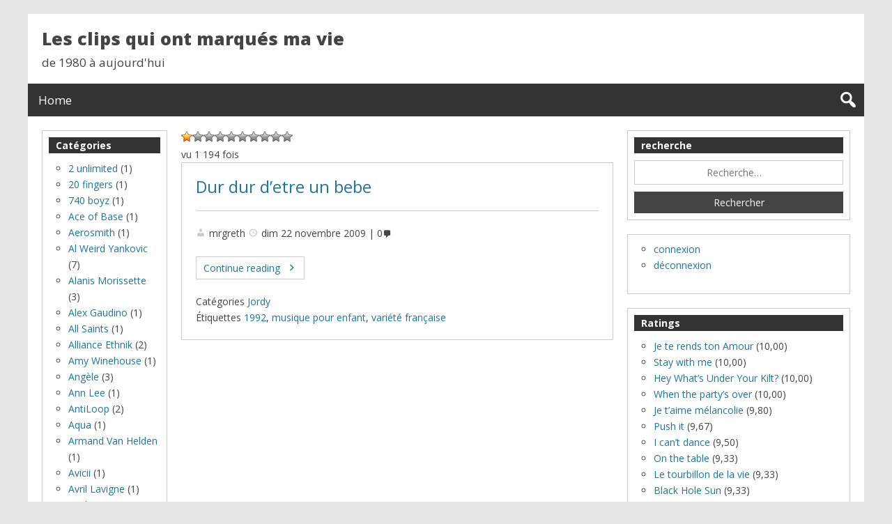

--- FILE ---
content_type: text/html; charset=UTF-8
request_url: https://mrgreth.fr/clips/?cat=185
body_size: 10863
content:
<!DOCTYPE html>
<html lang="fr-FR">

<head>
<meta charset="UTF-8" />
<title>404 Not Found &#150; Les clips qui ont marqués ma vie</title>
<meta name="viewport" content="width=device-width, initial-scale=1" />
<meta name="template" content="Genbu 1.3.0" />
<meta name="generator" content="WordPress 5.3.20" />
<link rel='dns-prefetch' href='//fonts.googleapis.com' />
<link rel='dns-prefetch' href='//s.w.org' />
<link rel="alternate" type="application/rss+xml" title="Les clips qui ont marqués ma vie &raquo; Flux" href="https://mrgreth.fr/clips/?feed=rss2" />
<link rel="alternate" type="application/rss+xml" title="Les clips qui ont marqués ma vie &raquo; Flux des commentaires" href="https://mrgreth.fr/clips/?feed=comments-rss2" />
<link rel="pingback" href="https://mrgreth.fr/clips/xmlrpc.php" />
		<script type="text/javascript">
			window._wpemojiSettings = {"baseUrl":"https:\/\/s.w.org\/images\/core\/emoji\/12.0.0-1\/72x72\/","ext":".png","svgUrl":"https:\/\/s.w.org\/images\/core\/emoji\/12.0.0-1\/svg\/","svgExt":".svg","source":{"concatemoji":"https:\/\/mrgreth.fr\/clips\/wp-includes\/js\/wp-emoji-release.min.js?ver=5.3.20"}};
			!function(e,a,t){var n,r,o,i=a.createElement("canvas"),p=i.getContext&&i.getContext("2d");function s(e,t){var a=String.fromCharCode;p.clearRect(0,0,i.width,i.height),p.fillText(a.apply(this,e),0,0);e=i.toDataURL();return p.clearRect(0,0,i.width,i.height),p.fillText(a.apply(this,t),0,0),e===i.toDataURL()}function c(e){var t=a.createElement("script");t.src=e,t.defer=t.type="text/javascript",a.getElementsByTagName("head")[0].appendChild(t)}for(o=Array("flag","emoji"),t.supports={everything:!0,everythingExceptFlag:!0},r=0;r<o.length;r++)t.supports[o[r]]=function(e){if(!p||!p.fillText)return!1;switch(p.textBaseline="top",p.font="600 32px Arial",e){case"flag":return s([127987,65039,8205,9895,65039],[127987,65039,8203,9895,65039])?!1:!s([55356,56826,55356,56819],[55356,56826,8203,55356,56819])&&!s([55356,57332,56128,56423,56128,56418,56128,56421,56128,56430,56128,56423,56128,56447],[55356,57332,8203,56128,56423,8203,56128,56418,8203,56128,56421,8203,56128,56430,8203,56128,56423,8203,56128,56447]);case"emoji":return!s([55357,56424,55356,57342,8205,55358,56605,8205,55357,56424,55356,57340],[55357,56424,55356,57342,8203,55358,56605,8203,55357,56424,55356,57340])}return!1}(o[r]),t.supports.everything=t.supports.everything&&t.supports[o[r]],"flag"!==o[r]&&(t.supports.everythingExceptFlag=t.supports.everythingExceptFlag&&t.supports[o[r]]);t.supports.everythingExceptFlag=t.supports.everythingExceptFlag&&!t.supports.flag,t.DOMReady=!1,t.readyCallback=function(){t.DOMReady=!0},t.supports.everything||(n=function(){t.readyCallback()},a.addEventListener?(a.addEventListener("DOMContentLoaded",n,!1),e.addEventListener("load",n,!1)):(e.attachEvent("onload",n),a.attachEvent("onreadystatechange",function(){"complete"===a.readyState&&t.readyCallback()})),(n=t.source||{}).concatemoji?c(n.concatemoji):n.wpemoji&&n.twemoji&&(c(n.twemoji),c(n.wpemoji)))}(window,document,window._wpemojiSettings);
		</script>
		<style type="text/css">
img.wp-smiley,
img.emoji {
	display: inline !important;
	border: none !important;
	box-shadow: none !important;
	height: 1em !important;
	width: 1em !important;
	margin: 0 .07em !important;
	vertical-align: -0.1em !important;
	background: none !important;
	padding: 0 !important;
}
</style>
	<link rel='stylesheet' id='theme-open-sans-font-css'  href='//fonts.googleapis.com/css?family=Open+Sans%3A400%2C300%2C300italic%2C400italic%2C600%2C600italic%2C700%2C700italic%2C800%2C800italic&#038;ver=1.3.0' type='text/css' media='all' />
<link rel='stylesheet' id='dashicons-css'  href='https://mrgreth.fr/clips/wp-includes/css/dashicons.min.css?ver=5.3.20' type='text/css' media='all' />
<link rel='stylesheet' id='style-css'  href='https://mrgreth.fr/clips/wp-content/themes/genbu/style.min.css?ver=1.3.0' type='text/css' media='all' />
<link rel='stylesheet' id='wp-block-library-css'  href='https://mrgreth.fr/clips/wp-includes/css/dist/block-library/style.min.css?ver=5.3.20' type='text/css' media='all' />
<link rel='stylesheet' id='wp-postratings-css'  href='https://mrgreth.fr/clips/wp-content/plugins/wp-postratings/css/postratings-css.css?ver=1.87' type='text/css' media='all' />
<script type='text/javascript' src='https://mrgreth.fr/clips/wp-includes/js/jquery/jquery.js?ver=1.12.4-wp'></script>
<script type='text/javascript' src='https://mrgreth.fr/clips/wp-includes/js/jquery/jquery-migrate.min.js?ver=1.4.1'></script>
<link rel='https://api.w.org/' href='https://mrgreth.fr/clips/index.php?rest_route=/' />
<link rel="EditURI" type="application/rsd+xml" title="RSD" href="https://mrgreth.fr/clips/xmlrpc.php?rsd" />
<link rel="wlwmanifest" type="application/wlwmanifest+xml" href="https://mrgreth.fr/clips/wp-includes/wlwmanifest.xml" /> 

<style type="text/css" id="custom-header-css">.custom-header #site-title a,.custom-header #site-title a:hover{color:#444444;}</style>
<link rel="icon" href="https://mrgreth.fr/clips/wp-content/uploads/2015/11/cropped-image-de-note-de-musique-5-32x32.jpg" sizes="32x32" />
<link rel="icon" href="https://mrgreth.fr/clips/wp-content/uploads/2015/11/cropped-image-de-note-de-musique-5-192x192.jpg" sizes="192x192" />
<link rel="apple-touch-icon-precomposed" href="https://mrgreth.fr/clips/wp-content/uploads/2015/11/cropped-image-de-note-de-musique-5-180x180.jpg" />
<meta name="msapplication-TileImage" content="https://mrgreth.fr/clips/wp-content/uploads/2015/11/cropped-image-de-note-de-musique-5-270x270.jpg" />
</head>

<body class="wordpress ltr fr fr-fr parent-theme y2026 m01 d23 h13 friday logged-out custom-background custom-header display-header-text error-404 no-js sidebar-primary-active sidebar-secondary-inactive menu-primary-inactive menu-footer-inactive wp-is-not-mobile custom-header-no-image custom-header-text custom-header-text-color layout-sidebar2-content-sidebar1" dir="ltr" itemscope="itemscope" itemtype="http://schema.org/WebPage">
<script type="text/javascript">document.body.className = document.body.className.replace('no-js','js');</script>
<div id="container">

	<div class="skip-link">
	<a class="screen-reader-text" href="#content">Skip to content</a>
</div>

	<header id="header" role="banner" itemscope="itemscope" itemtype="http://schema.org/WPHeader">

	
		<div id="branding">

			<h1 id="site-title" itemprop="headline"><a href="https://mrgreth.fr/clips" rel="home">Les clips qui ont marqués ma vie</a></h1>			<h2 id="site-description" itemprop="description">de 1980 à aujourd&#039;hui</h2>
		</div><!-- #branding -->

	
</header><!-- #header-->
	<nav id="menu-primary" class="menu" role="navigation" aria-label="Navigation Menu" itemscope="itemscope" itemtype="http://schema.org/SiteNavigationElement">

	<div class="menu-container menu-dropdown menu-search">

		
<div id="menu-toggle-primary" class="menu-toggle">
	<a class="menu-toggle-open" href="#menu-primary"><span class="screen-reader-text"></span></a>
	<a class="menu-toggle-close" href="#menu-toggle-primary"><span class="screen-reader-text"></span></a>
</div><!-- .menu-toggle -->


		<div class="wrap">
	<ul class="menu-items" id="menu-items">
		<li class="menu-item">
			<a rel="home" href="https://mrgreth.fr/clips">Home</a>
		</li>
	</ul>
</div>

		<form role="search" method="get" class="search-form" action="https://mrgreth.fr/clips/">
	<a href="#search-menu" class="search-toggle"><span class="screen-reader-text">Expand Search Form</span></a>
	<input id="search-menu" type="search" class="search-field" placeholder="Search&hellip;" value="" name="s"/>
	<button class="search-submit button"><span class="screen-reader-text">Search</span></button>
</form>

	</div><!-- .menu-container -->

</nav><!-- #menu-primary -->
	<div id="main">

		<div class="main-inner">

			<div class="main-wrap">

				<main id="content" class="content" role="main" itemprop="mainContentOfPage">

					
						
	

						<div class="content-entry-wrap">

							
								
<div id="post-ratings-791" class="post-ratings" data-nonce="db4d80b166"><img id="rating_791_1" src="https://mrgreth.fr/clips/wp-content/plugins/wp-postratings/images/stars_crystal/rating_on.gif" alt="aux chiottes" title="aux chiottes" onmouseover="current_rating(791, 1, 'aux chiottes');" onmouseout="ratings_off(1, 0, 0);" onclick="rate_post();" onkeypress="rate_post();" style="cursor: pointer; border: 0px;" /><img id="rating_791_2" src="https://mrgreth.fr/clips/wp-content/plugins/wp-postratings/images/stars_crystal/rating_off.gif" alt="nul" title="nul" onmouseover="current_rating(791, 2, 'nul');" onmouseout="ratings_off(1, 0, 0);" onclick="rate_post();" onkeypress="rate_post();" style="cursor: pointer; border: 0px;" /><img id="rating_791_3" src="https://mrgreth.fr/clips/wp-content/plugins/wp-postratings/images/stars_crystal/rating_off.gif" alt="pas terrible" title="pas terrible" onmouseover="current_rating(791, 3, 'pas terrible');" onmouseout="ratings_off(1, 0, 0);" onclick="rate_post();" onkeypress="rate_post();" style="cursor: pointer; border: 0px;" /><img id="rating_791_4" src="https://mrgreth.fr/clips/wp-content/plugins/wp-postratings/images/stars_crystal/rating_off.gif" alt="bof" title="bof" onmouseover="current_rating(791, 4, 'bof');" onmouseout="ratings_off(1, 0, 0);" onclick="rate_post();" onkeypress="rate_post();" style="cursor: pointer; border: 0px;" /><img id="rating_791_5" src="https://mrgreth.fr/clips/wp-content/plugins/wp-postratings/images/stars_crystal/rating_off.gif" alt="moyen" title="moyen" onmouseover="current_rating(791, 5, 'moyen');" onmouseout="ratings_off(1, 0, 0);" onclick="rate_post();" onkeypress="rate_post();" style="cursor: pointer; border: 0px;" /><img id="rating_791_6" src="https://mrgreth.fr/clips/wp-content/plugins/wp-postratings/images/stars_crystal/rating_off.gif" alt="ca peut aller" title="ca peut aller" onmouseover="current_rating(791, 6, 'ca peut aller');" onmouseout="ratings_off(1, 0, 0);" onclick="rate_post();" onkeypress="rate_post();" style="cursor: pointer; border: 0px;" /><img id="rating_791_7" src="https://mrgreth.fr/clips/wp-content/plugins/wp-postratings/images/stars_crystal/rating_off.gif" alt="intéressant" title="intéressant" onmouseover="current_rating(791, 7, 'intéressant');" onmouseout="ratings_off(1, 0, 0);" onclick="rate_post();" onkeypress="rate_post();" style="cursor: pointer; border: 0px;" /><img id="rating_791_8" src="https://mrgreth.fr/clips/wp-content/plugins/wp-postratings/images/stars_crystal/rating_off.gif" alt="sympa" title="sympa" onmouseover="current_rating(791, 8, 'sympa');" onmouseout="ratings_off(1, 0, 0);" onclick="rate_post();" onkeypress="rate_post();" style="cursor: pointer; border: 0px;" /><img id="rating_791_9" src="https://mrgreth.fr/clips/wp-content/plugins/wp-postratings/images/stars_crystal/rating_off.gif" alt="super" title="super" onmouseover="current_rating(791, 9, 'super');" onmouseout="ratings_off(1, 0, 0);" onclick="rate_post();" onkeypress="rate_post();" style="cursor: pointer; border: 0px;" /><img id="rating_791_10" src="https://mrgreth.fr/clips/wp-content/plugins/wp-postratings/images/stars_crystal/rating_off.gif" alt="j\\\&#039;adore" title="j\\\&#039;adore" onmouseover="current_rating(791, 10, 'j\\\'adore');" onmouseout="ratings_off(1, 0, 0);" onclick="rate_post();" onkeypress="rate_post();" style="cursor: pointer; border: 0px;" /> <br /><span class="post-ratings-text" id="ratings_791_text"></span></div><div id="post-ratings-791-loading" class="post-ratings-loading"><img src="https://mrgreth.fr/clips/wp-content/plugins/wp-postratings/images/loading.gif" width="16" height="16" class="post-ratings-image" />Loading...</div>vu 1 194 fois
																<article id="post-791" class="entry post publish author-mrgreth has-more-link post-791 format-standard category-jordy post_tag-14 post_tag-musique-pour-enfant post_tag-variete-francaise" itemscope="itemscope" itemtype="http://schema.org/BlogPosting" itemprop="blogPost">

	<div class="entry-wrap">

		<div class="entry-header">

			<h2 class="entry-title" itemprop="headline"><a href="https://mrgreth.fr/clips/?p=791" rel="bookmark" itemprop="url">Dur dur d&rsquo;etre un bebe</a></h2>
			<div class="entry-byline">
				<span class="entry-author" itemprop="author" itemscope="itemscope" itemtype="http://schema.org/Person"><a href="https://mrgreth.fr/clips/?author=2" title="Articles par mrgreth" rel="author" class="url fn n" itemprop="url"><span itemprop="name">mrgreth</span></a></span>
				<time class="entry-published updated" datetime="2009-11-22T16:25:58+02:00" title="dimanche, novembre 22, 2009, 4:25  ">dim 22 novembre 2009</time>
				<a href="https://mrgreth.fr/clips/?p=791#respond" class="comments-link" itemprop="discussionURL">0</a>			</div><!-- .entry-byline -->

		</div><!-- .entry-header -->

		<div class="entry-summary" itemprop="description">
									<span class="more-link-wrap"><a class="more-link" href="https://mrgreth.fr/clips/?p=791"><span class="more-text">Continue reading</span> <span class="screen-reader-text">Dur dur d&rsquo;etre un bebe</span></a></span>		</div><!-- .entry-summary -->

		<div class="entry-footer">
								<div class="entry-meta">
					<span class="entry-terms category" itemprop="articleSection"><span class="term-name">Catégories</span> <a href="https://mrgreth.fr/clips/?cat=185" rel="tag">Jordy</a></span>					<span class="entry-terms post_tag" itemprop="keywords"><span class="term-name">Étiquettes</span> <a href="https://mrgreth.fr/clips/?tag=1992" rel="tag">1992</a>, <a href="https://mrgreth.fr/clips/?tag=musique-pour-enfant" rel="tag">musique pour enfant</a>, <a href="https://mrgreth.fr/clips/?tag=variete-francaise" rel="tag">variété française</a></span>									</div>

			</div><!-- .entry-footer -->

	</div><!-- .entry-wrap -->

</article><!-- .entry -->
								
							
						</div><!-- .content-entry-wrap-->

						
	

					
				</main><!-- #content -->

				
<div id="sidebar-primary-wrap">

	<aside id="sidebar-primary" class="sidebar" role="complementary" aria-label="Sidebar 1 Sidebar" itemscope="itemscope" itemtype="http://schema.org/WPSideBar">

		
			<section id="search-2" class="widget widget-1 widget-first widget_search"><h3 class="widget-title">recherche</h3><form role="search" method="get" class="search-form" action="https://mrgreth.fr/clips/">
				<label>
					<span class="screen-reader-text">Rechercher :</span>
					<input type="search" class="search-field" placeholder="Recherche&hellip;" value="" name="s" />
				</label>
				<input type="submit" class="search-submit" value="Rechercher" />
			</form></section><section id="nav_menu-3" class="widget widget-2 widget_nav_menu"><div class="menu-test-container"><ul id="menu-test" class="menu"><li id="menu-item-1070" class="menu-item menu-item-type-custom menu-item-object-custom menu-item-1070"><a href="http://mrgreth.fr/clips/wp-admin">connexion</a></li>
<li id="menu-item-1167" class="menu-item menu-item-type-custom menu-item-object-custom menu-item-1167"><a href="http://mrgreth.fr/clips/wp-login.php?action=logout">déconnexion</a></li>
</ul></div></section><section id="ratings-widget-3" class="widget widget-3 widget_ratings-widget"><h3 class="widget-title">Ratings</h3><ul>
<li><a href="https://mrgreth.fr/clips/?p=539" title="Je te rends ton Amour">Je te rends ton Amour</a> (10,00)</li>
<li><a href="https://mrgreth.fr/clips/?p=1058" title="Stay with me">Stay with me</a> (10,00)</li>
<li><a href="https://mrgreth.fr/clips/?p=1060" title="Hey What&rsquo;s Under Your Kilt?">Hey What&rsquo;s Under Your Kilt?</a> (10,00)</li>
<li><a href="https://mrgreth.fr/clips/?p=1179" title="When the party&rsquo;s over">When the party&rsquo;s over</a> (10,00)</li>
<li><a href="https://mrgreth.fr/clips/?p=536" title="Je t&rsquo;aime m&eacute;lancolie">Je t&rsquo;aime m&eacute;lancolie</a> (9,80)</li>
<li><a href="https://mrgreth.fr/clips/?p=177" title="Push it">Push it</a> (9,67)</li>
<li><a href="https://mrgreth.fr/clips/?p=825" title="I can&rsquo;t dance">I can&rsquo;t dance</a> (9,50)</li>
<li><a href="https://mrgreth.fr/clips/?p=1056" title="On the table">On the table</a> (9,33)</li>
<li><a href="https://mrgreth.fr/clips/?p=782" title="Le tourbillon de la vie">Le tourbillon de la vie</a> (9,33)</li>
<li><a href="https://mrgreth.fr/clips/?p=434" title="Black Hole Sun">Black Hole Sun</a> (9,33)</li>
</ul>
</section><section id="tag_cloud-3" class="widget widget-4 widget_tag_cloud"><h3 class="widget-title">Étiquettes</h3><div class="tagcloud"><a href="https://mrgreth.fr/clips/?tag=1990" class="tag-cloud-link tag-link-117 tag-link-position-1" style="font-size: 11.984615384615pt;" aria-label="1990 (13 éléments)">1990</a>
<a href="https://mrgreth.fr/clips/?tag=1991" class="tag-cloud-link tag-link-118 tag-link-position-2" style="font-size: 9.8307692307692pt;" aria-label="1991 (8 éléments)">1991</a>
<a href="https://mrgreth.fr/clips/?tag=1992" class="tag-cloud-link tag-link-14 tag-link-position-3" style="font-size: 9.2923076923077pt;" aria-label="1992 (7 éléments)">1992</a>
<a href="https://mrgreth.fr/clips/?tag=1993" class="tag-cloud-link tag-link-27 tag-link-position-4" style="font-size: 10.8pt;" aria-label="1993 (10 éléments)">1993</a>
<a href="https://mrgreth.fr/clips/?tag=1994" class="tag-cloud-link tag-link-112 tag-link-position-5" style="font-size: 11.553846153846pt;" aria-label="1994 (12 éléments)">1994</a>
<a href="https://mrgreth.fr/clips/?tag=1995" class="tag-cloud-link tag-link-10 tag-link-position-6" style="font-size: 15.323076923077pt;" aria-label="1995 (28 éléments)">1995</a>
<a href="https://mrgreth.fr/clips/?tag=1996" class="tag-cloud-link tag-link-21 tag-link-position-7" style="font-size: 14.246153846154pt;" aria-label="1996 (22 éléments)">1996</a>
<a href="https://mrgreth.fr/clips/?tag=1997" class="tag-cloud-link tag-link-36 tag-link-position-8" style="font-size: 12.307692307692pt;" aria-label="1997 (14 éléments)">1997</a>
<a href="https://mrgreth.fr/clips/?tag=1998" class="tag-cloud-link tag-link-7 tag-link-position-9" style="font-size: 14.676923076923pt;" aria-label="1998 (24 éléments)">1998</a>
<a href="https://mrgreth.fr/clips/?tag=1999" class="tag-cloud-link tag-link-31 tag-link-position-10" style="font-size: 14.246153846154pt;" aria-label="1999 (22 éléments)">1999</a>
<a href="https://mrgreth.fr/clips/?tag=2000" class="tag-cloud-link tag-link-40 tag-link-position-11" style="font-size: 11.230769230769pt;" aria-label="2000 (11 éléments)">2000</a>
<a href="https://mrgreth.fr/clips/?tag=2001" class="tag-cloud-link tag-link-56 tag-link-position-12" style="font-size: 11.553846153846pt;" aria-label="2001 (12 éléments)">2001</a>
<a href="https://mrgreth.fr/clips/?tag=2002" class="tag-cloud-link tag-link-51 tag-link-position-13" style="font-size: 13.384615384615pt;" aria-label="2002 (18 éléments)">2002</a>
<a href="https://mrgreth.fr/clips/?tag=2003" class="tag-cloud-link tag-link-62 tag-link-position-14" style="font-size: 11.984615384615pt;" aria-label="2003 (13 éléments)">2003</a>
<a href="https://mrgreth.fr/clips/?tag=2006" class="tag-cloud-link tag-link-61 tag-link-position-15" style="font-size: 11.984615384615pt;" aria-label="2006 (13 éléments)">2006</a>
<a href="https://mrgreth.fr/clips/?tag=2007" class="tag-cloud-link tag-link-47 tag-link-position-16" style="font-size: 13.384615384615pt;" aria-label="2007 (18 éléments)">2007</a>
<a href="https://mrgreth.fr/clips/?tag=2008" class="tag-cloud-link tag-link-115 tag-link-position-17" style="font-size: 11.230769230769pt;" aria-label="2008 (11 éléments)">2008</a>
<a href="https://mrgreth.fr/clips/?tag=2009" class="tag-cloud-link tag-link-177 tag-link-position-18" style="font-size: 9.8307692307692pt;" aria-label="2009 (8 éléments)">2009</a>
<a href="https://mrgreth.fr/clips/?tag=2011" class="tag-cloud-link tag-link-248 tag-link-position-19" style="font-size: 9.2923076923077pt;" aria-label="2011 (7 éléments)">2011</a>
<a href="https://mrgreth.fr/clips/?tag=2012" class="tag-cloud-link tag-link-268 tag-link-position-20" style="font-size: 8pt;" aria-label="2012 (5 éléments)">2012</a>
<a href="https://mrgreth.fr/clips/?tag=2013" class="tag-cloud-link tag-link-256 tag-link-position-21" style="font-size: 10.369230769231pt;" aria-label="2013 (9 éléments)">2013</a>
<a href="https://mrgreth.fr/clips/?tag=2014" class="tag-cloud-link tag-link-263 tag-link-position-22" style="font-size: 8pt;" aria-label="2014 (5 éléments)">2014</a>
<a href="https://mrgreth.fr/clips/?tag=2015" class="tag-cloud-link tag-link-261 tag-link-position-23" style="font-size: 12.307692307692pt;" aria-label="2015 (14 éléments)">2015</a>
<a href="https://mrgreth.fr/clips/?tag=2017" class="tag-cloud-link tag-link-282 tag-link-position-24" style="font-size: 9.2923076923077pt;" aria-label="2017 (7 éléments)">2017</a>
<a href="https://mrgreth.fr/clips/?tag=2018" class="tag-cloud-link tag-link-294 tag-link-position-25" style="font-size: 9.2923076923077pt;" aria-label="2018 (7 éléments)">2018</a>
<a href="https://mrgreth.fr/clips/?tag=2019" class="tag-cloud-link tag-link-296 tag-link-position-26" style="font-size: 9.2923076923077pt;" aria-label="2019 (7 éléments)">2019</a>
<a href="https://mrgreth.fr/clips/?tag=alternatif" class="tag-cloud-link tag-link-59 tag-link-position-27" style="font-size: 15.861538461538pt;" aria-label="alternatif (31 éléments)">alternatif</a>
<a href="https://mrgreth.fr/clips/?tag=ballade" class="tag-cloud-link tag-link-119 tag-link-position-28" style="font-size: 9.8307692307692pt;" aria-label="ballade (8 éléments)">ballade</a>
<a href="https://mrgreth.fr/clips/?tag=club" class="tag-cloud-link tag-link-44 tag-link-position-29" style="font-size: 9.8307692307692pt;" aria-label="club (8 éléments)">club</a>
<a href="https://mrgreth.fr/clips/?tag=dance" class="tag-cloud-link tag-link-11 tag-link-position-30" style="font-size: 19.2pt;" aria-label="dance (65 éléments)">dance</a>
<a href="https://mrgreth.fr/clips/?tag=disco" class="tag-cloud-link tag-link-114 tag-link-position-31" style="font-size: 9.2923076923077pt;" aria-label="disco (7 éléments)">disco</a>
<a href="https://mrgreth.fr/clips/?tag=electro" class="tag-cloud-link tag-link-52 tag-link-position-32" style="font-size: 19.307692307692pt;" aria-label="electro (66 éléments)">electro</a>
<a href="https://mrgreth.fr/clips/?tag=electronica" class="tag-cloud-link tag-link-57 tag-link-position-33" style="font-size: 8pt;" aria-label="electronica (5 éléments)">electronica</a>
<a href="https://mrgreth.fr/clips/?tag=funk" class="tag-cloud-link tag-link-113 tag-link-position-34" style="font-size: 8pt;" aria-label="funk (5 éléments)">funk</a>
<a href="https://mrgreth.fr/clips/?tag=grunge" class="tag-cloud-link tag-link-102 tag-link-position-35" style="font-size: 8pt;" aria-label="Grunge (5 éléments)">Grunge</a>
<a href="https://mrgreth.fr/clips/?tag=hiphop" class="tag-cloud-link tag-link-34 tag-link-position-36" style="font-size: 15.969230769231pt;" aria-label="hiphop (32 éléments)">hiphop</a>
<a href="https://mrgreth.fr/clips/?tag=house" class="tag-cloud-link tag-link-53 tag-link-position-37" style="font-size: 17.046153846154pt;" aria-label="house (41 éléments)">house</a>
<a href="https://mrgreth.fr/clips/?tag=humour" class="tag-cloud-link tag-link-96 tag-link-position-38" style="font-size: 12.846153846154pt;" aria-label="humour (16 éléments)">humour</a>
<a href="https://mrgreth.fr/clips/?tag=parodie" class="tag-cloud-link tag-link-13 tag-link-position-39" style="font-size: 12.846153846154pt;" aria-label="parodie (16 éléments)">parodie</a>
<a href="https://mrgreth.fr/clips/?tag=pop" class="tag-cloud-link tag-link-29 tag-link-position-40" style="font-size: 22pt;" aria-label="pop (119 éléments)">pop</a>
<a href="https://mrgreth.fr/clips/?tag=rb" class="tag-cloud-link tag-link-85 tag-link-position-41" style="font-size: 14.246153846154pt;" aria-label="R&amp;B (22 éléments)">R&amp;B</a>
<a href="https://mrgreth.fr/clips/?tag=rap" class="tag-cloud-link tag-link-82 tag-link-position-42" style="font-size: 14.030769230769pt;" aria-label="rap (21 éléments)">rap</a>
<a href="https://mrgreth.fr/clips/?tag=rock" class="tag-cloud-link tag-link-30 tag-link-position-43" style="font-size: 18.230769230769pt;" aria-label="rock (53 éléments)">rock</a>
<a href="https://mrgreth.fr/clips/?tag=techno" class="tag-cloud-link tag-link-37 tag-link-position-44" style="font-size: 9.8307692307692pt;" aria-label="techno (8 éléments)">techno</a>
<a href="https://mrgreth.fr/clips/?tag=variete-francaise" class="tag-cloud-link tag-link-111 tag-link-position-45" style="font-size: 18.876923076923pt;" aria-label="variété française (61 éléments)">variété française</a></div>
</section><section id="custom_html-2" class="widget_text widget widget-5 widget-last widget_custom_html"><h3 class="widget-title">AdSense</h3><div class="textwidget custom-html-widget"><script async src="//pagead2.googlesyndication.com/pagead/js/adsbygoogle.js"></script>
<!-- adaptable -->
<ins class="adsbygoogle"
     style="display:block"
     data-ad-client="ca-pub-7546082482580054"
     data-ad-slot="5820353896"
     data-ad-format="auto"></ins>
<script>
(adsbygoogle = window.adsbygoogle || []).push({});
</script></div></section>
		
	</aside><!-- #sidebar-primary -->

</div>
			</div><!-- .main-wrap -->

		</div><!-- .main-inner -->

		
<div id="sidebar-secondary-wrap">

	<aside id="sidebar-secondary" class="sidebar" role="complementary" aria-label="Sidebar 2 Sidebar" itemscope="itemscope" itemtype="http://schema.org/WPSideBar">

		
			<section class="widget widget_categories"><h3 class="widget-title">Catégories</h3>		<ul>
				<li class="cat-item cat-item-179"><a href="https://mrgreth.fr/clips/?cat=179">2 unlimited</a> (1)
</li>
	<li class="cat-item cat-item-244"><a href="https://mrgreth.fr/clips/?cat=244">20 fingers</a> (1)
</li>
	<li class="cat-item cat-item-3"><a href="https://mrgreth.fr/clips/?cat=3">740 boyz</a> (1)
</li>
	<li class="cat-item cat-item-183"><a href="https://mrgreth.fr/clips/?cat=183">Ace of Base</a> (1)
</li>
	<li class="cat-item cat-item-250"><a href="https://mrgreth.fr/clips/?cat=250">Aerosmith</a> (1)
</li>
	<li class="cat-item cat-item-4"><a href="https://mrgreth.fr/clips/?cat=4">Al Weird Yankovic</a> (7)
</li>
	<li class="cat-item cat-item-5"><a href="https://mrgreth.fr/clips/?cat=5">Alanis Morissette</a> (3)
</li>
	<li class="cat-item cat-item-219"><a href="https://mrgreth.fr/clips/?cat=219">Alex Gaudino</a> (1)
</li>
	<li class="cat-item cat-item-6"><a href="https://mrgreth.fr/clips/?cat=6">All Saints</a> (1)
</li>
	<li class="cat-item cat-item-8"><a href="https://mrgreth.fr/clips/?cat=8">Alliance Ethnik</a> (2)
</li>
	<li class="cat-item cat-item-157"><a href="https://mrgreth.fr/clips/?cat=157">Amy Winehouse</a> (1)
</li>
	<li class="cat-item cat-item-297"><a href="https://mrgreth.fr/clips/?cat=297">Angèle</a> (3)
</li>
	<li class="cat-item cat-item-232"><a href="https://mrgreth.fr/clips/?cat=232">Ann Lee</a> (1)
</li>
	<li class="cat-item cat-item-9"><a href="https://mrgreth.fr/clips/?cat=9">AntiLoop</a> (2)
</li>
	<li class="cat-item cat-item-170"><a href="https://mrgreth.fr/clips/?cat=170">Aqua</a> (1)
</li>
	<li class="cat-item cat-item-12"><a href="https://mrgreth.fr/clips/?cat=12">Armand Van Helden</a> (1)
</li>
	<li class="cat-item cat-item-273"><a href="https://mrgreth.fr/clips/?cat=273">Avicii</a> (1)
</li>
	<li class="cat-item cat-item-15"><a href="https://mrgreth.fr/clips/?cat=15">Avril Lavigne</a> (1)
</li>
	<li class="cat-item cat-item-123"><a href="https://mrgreth.fr/clips/?cat=123">Axel Bauer</a> (1)
</li>
	<li class="cat-item cat-item-301"><a href="https://mrgreth.fr/clips/?cat=301">Aya Nakamura</a> (1)
</li>
	<li class="cat-item cat-item-17"><a href="https://mrgreth.fr/clips/?cat=17">Backstreet Boys</a> (1)
</li>
	<li class="cat-item cat-item-19"><a href="https://mrgreth.fr/clips/?cat=19">Beasty Boys</a> (1)
</li>
	<li class="cat-item cat-item-292"><a href="https://mrgreth.fr/clips/?cat=292">Bebe Rexha</a> (1)
</li>
	<li class="cat-item cat-item-194"><a href="https://mrgreth.fr/clips/?cat=194">Benny B</a> (1)
</li>
	<li class="cat-item cat-item-20"><a href="https://mrgreth.fr/clips/?cat=20">Benny Benassi</a> (1)
</li>
	<li class="cat-item cat-item-295"><a href="https://mrgreth.fr/clips/?cat=295">Billie Eilish</a> (5)
</li>
	<li class="cat-item cat-item-222"><a href="https://mrgreth.fr/clips/?cat=222">Billy the kick</a> (2)
</li>
	<li class="cat-item cat-item-22"><a href="https://mrgreth.fr/clips/?cat=22">Björk</a> (5)
</li>
	<li class="cat-item cat-item-215"><a href="https://mrgreth.fr/clips/?cat=215">Black Eyed Peas</a> (1)
</li>
	<li class="cat-item cat-item-193"><a href="https://mrgreth.fr/clips/?cat=193">Blink 182</a> (1)
</li>
	<li class="cat-item cat-item-24"><a href="https://mrgreth.fr/clips/?cat=24">Bob Sinclar</a> (3)
</li>
	<li class="cat-item cat-item-230"><a href="https://mrgreth.fr/clips/?cat=230">Bomfunk mc&#039;s</a> (1)
</li>
	<li class="cat-item cat-item-26"><a href="https://mrgreth.fr/clips/?cat=26">Boris</a> (1)
</li>
	<li class="cat-item cat-item-239"><a href="https://mrgreth.fr/clips/?cat=239">Brandy &amp; Monica</a> (1)
</li>
	<li class="cat-item cat-item-28"><a href="https://mrgreth.fr/clips/?cat=28">Britney Spears</a> (3)
</li>
	<li class="cat-item cat-item-128"><a href="https://mrgreth.fr/clips/?cat=128">Busta Rhymes</a> (1)
</li>
	<li class="cat-item cat-item-223"><a href="https://mrgreth.fr/clips/?cat=223">Butterfly Ball</a> (1)
</li>
	<li class="cat-item cat-item-291"><a href="https://mrgreth.fr/clips/?cat=291">Calvin Harris</a> (1)
</li>
	<li class="cat-item cat-item-286"><a href="https://mrgreth.fr/clips/?cat=286">Camila Cabello</a> (1)
</li>
	<li class="cat-item cat-item-249"><a href="https://mrgreth.fr/clips/?cat=249">Caroline Loeb</a> (1)
</li>
	<li class="cat-item cat-item-32"><a href="https://mrgreth.fr/clips/?cat=32">Cassius</a> (1)
</li>
	<li class="cat-item cat-item-175"><a href="https://mrgreth.fr/clips/?cat=175">Céline Dion</a> (1)
</li>
	<li class="cat-item cat-item-264"><a href="https://mrgreth.fr/clips/?cat=264">Celkilt</a> (4)
</li>
	<li class="cat-item cat-item-276"><a href="https://mrgreth.fr/clips/?cat=276">Charlie Puth</a> (1)
</li>
	<li class="cat-item cat-item-213"><a href="https://mrgreth.fr/clips/?cat=213">Cher</a> (1)
</li>
	<li class="cat-item cat-item-171"><a href="https://mrgreth.fr/clips/?cat=171">Christina Aguilera</a> (4)
</li>
	<li class="cat-item cat-item-284"><a href="https://mrgreth.fr/clips/?cat=284">Clean Bandit</a> (1)
</li>
	<li class="cat-item cat-item-304"><a href="https://mrgreth.fr/clips/?cat=304">Coldplay</a> (1)
</li>
	<li class="cat-item cat-item-33"><a href="https://mrgreth.fr/clips/?cat=33">Coolio</a> (1)
</li>
	<li class="cat-item cat-item-124"><a href="https://mrgreth.fr/clips/?cat=124">Cornershop</a> (1)
</li>
	<li class="cat-item cat-item-302"><a href="https://mrgreth.fr/clips/?cat=302">DADJU</a> (1)
</li>
	<li class="cat-item cat-item-35"><a href="https://mrgreth.fr/clips/?cat=35">Daft Punk</a> (5)
</li>
	<li class="cat-item cat-item-38"><a href="https://mrgreth.fr/clips/?cat=38">David Guetta</a> (5)
</li>
	<li class="cat-item cat-item-39"><a href="https://mrgreth.fr/clips/?cat=39">Demon</a> (1)
</li>
	<li class="cat-item cat-item-166"><a href="https://mrgreth.fr/clips/?cat=166">Diam&#039;s</a> (1)
</li>
	<li class="cat-item cat-item-208"><a href="https://mrgreth.fr/clips/?cat=208">Didier Barbelivien</a> (1)
</li>
	<li class="cat-item cat-item-43"><a href="https://mrgreth.fr/clips/?cat=43">Dido</a> (2)
</li>
	<li class="cat-item cat-item-45"><a href="https://mrgreth.fr/clips/?cat=45">Divers</a> (4)
</li>
	<li class="cat-item cat-item-270"><a href="https://mrgreth.fr/clips/?cat=270">Dj Assad</a> (1)
</li>
	<li class="cat-item cat-item-260"><a href="https://mrgreth.fr/clips/?cat=260">DJ Snake</a> (1)
</li>
	<li class="cat-item cat-item-236"><a href="https://mrgreth.fr/clips/?cat=236">East 17</a> (1)
</li>
	<li class="cat-item cat-item-237"><a href="https://mrgreth.fr/clips/?cat=237">Eiffel 65</a> (1)
</li>
	<li class="cat-item cat-item-46"><a href="https://mrgreth.fr/clips/?cat=46">Electric Six</a> (1)
</li>
	<li class="cat-item cat-item-211"><a href="https://mrgreth.fr/clips/?cat=211">Elvis Vs JXL</a> (1)
</li>
	<li class="cat-item cat-item-238"><a href="https://mrgreth.fr/clips/?cat=238">Emilia</a> (1)
</li>
	<li class="cat-item cat-item-42"><a href="https://mrgreth.fr/clips/?cat=42">Eminem</a> (3)
</li>
	<li class="cat-item cat-item-48"><a href="https://mrgreth.fr/clips/?cat=48">En Vogue</a> (1)
</li>
	<li class="cat-item cat-item-49"><a href="https://mrgreth.fr/clips/?cat=49">Eric Pridz</a> (1)
</li>
	<li class="cat-item cat-item-50"><a href="https://mrgreth.fr/clips/?cat=50">Eurythmics</a> (1)
</li>
	<li class="cat-item cat-item-54"><a href="https://mrgreth.fr/clips/?cat=54">Evanescence</a> (4)
</li>
	<li class="cat-item cat-item-184"><a href="https://mrgreth.fr/clips/?cat=184">Everything but the girl</a> (1)
</li>
	<li class="cat-item cat-item-55"><a href="https://mrgreth.fr/clips/?cat=55">Faithless</a> (1)
</li>
	<li class="cat-item cat-item-58"><a href="https://mrgreth.fr/clips/?cat=58">Fall Out Boy</a> (1)
</li>
	<li class="cat-item cat-item-41"><a href="https://mrgreth.fr/clips/?cat=41">Fatal Bazooka</a> (4)
</li>
	<li class="cat-item cat-item-60"><a href="https://mrgreth.fr/clips/?cat=60">Fatboy Slim</a> (5)
</li>
	<li class="cat-item cat-item-209"><a href="https://mrgreth.fr/clips/?cat=209">Felix Gray</a> (1)
</li>
	<li class="cat-item cat-item-258"><a href="https://mrgreth.fr/clips/?cat=258">Fireball</a> (1)
</li>
	<li class="cat-item cat-item-63"><a href="https://mrgreth.fr/clips/?cat=63">Florent Pagny</a> (1)
</li>
	<li class="cat-item cat-item-275"><a href="https://mrgreth.fr/clips/?cat=275">Fréro Delavega</a> (1)
</li>
	<li class="cat-item cat-item-64"><a href="https://mrgreth.fr/clips/?cat=64">Fugees</a> (1)
</li>
	<li class="cat-item cat-item-300"><a href="https://mrgreth.fr/clips/?cat=300">Gabry Ponte</a> (1)
</li>
	<li class="cat-item cat-item-65"><a href="https://mrgreth.fr/clips/?cat=65">Gala</a> (1)
</li>
	<li class="cat-item cat-item-283"><a href="https://mrgreth.fr/clips/?cat=283">Galantis</a> (1)
</li>
	<li class="cat-item cat-item-66"><a href="https://mrgreth.fr/clips/?cat=66">Garbage</a> (10)
</li>
	<li class="cat-item cat-item-200"><a href="https://mrgreth.fr/clips/?cat=200">Genesis</a> (2)
</li>
	<li class="cat-item cat-item-67"><a href="https://mrgreth.fr/clips/?cat=67">Georges Michael</a> (1)
</li>
	<li class="cat-item cat-item-68"><a href="https://mrgreth.fr/clips/?cat=68">Gorillaz</a> (1)
</li>
	<li class="cat-item cat-item-69"><a href="https://mrgreth.fr/clips/?cat=69">GreenDay</a> (1)
</li>
	<li class="cat-item cat-item-207"><a href="https://mrgreth.fr/clips/?cat=207">Hanson</a> (1)
</li>
	<li class="cat-item cat-item-176"><a href="https://mrgreth.fr/clips/?cat=176">Helmut Fritz</a> (1)
</li>
	<li class="cat-item cat-item-70"><a href="https://mrgreth.fr/clips/?cat=70">I AM</a> (3)
</li>
	<li class="cat-item cat-item-186"><a href="https://mrgreth.fr/clips/?cat=186">Ilona</a> (1)
</li>
	<li class="cat-item cat-item-160"><a href="https://mrgreth.fr/clips/?cat=160">Indochine</a> (2)
</li>
	<li class="cat-item cat-item-293"><a href="https://mrgreth.fr/clips/?cat=293">J Balvin</a> (1)
</li>
	<li class="cat-item cat-item-279"><a href="https://mrgreth.fr/clips/?cat=279">Jain</a> (4)
</li>
	<li class="cat-item cat-item-71"><a href="https://mrgreth.fr/clips/?cat=71">Jamiroquai</a> (3)
</li>
	<li class="cat-item cat-item-73"><a href="https://mrgreth.fr/clips/?cat=73">Janet Jackson</a> (2)
</li>
	<li class="cat-item cat-item-225"><a href="https://mrgreth.fr/clips/?cat=225">Jeanette</a> (1)
</li>
	<li class="cat-item cat-item-181"><a href="https://mrgreth.fr/clips/?cat=181">Jeanne Moreau</a> (1)
</li>
	<li class="cat-item cat-item-235"><a href="https://mrgreth.fr/clips/?cat=235">Jennifer Paige</a> (1)
</li>
	<li class="cat-item cat-item-74"><a href="https://mrgreth.fr/clips/?cat=74">John Scatman</a> (2)
</li>
	<li class="cat-item cat-item-185"><a href="https://mrgreth.fr/clips/?cat=185">Jordy</a> (1)
</li>
	<li class="cat-item cat-item-126"><a href="https://mrgreth.fr/clips/?cat=126">Julien Doré</a> (1)
</li>
	<li class="cat-item cat-item-75"><a href="https://mrgreth.fr/clips/?cat=75">Justice</a> (1)
</li>
	<li class="cat-item cat-item-77"><a href="https://mrgreth.fr/clips/?cat=77">Justin Timberlake</a> (1)
</li>
	<li class="cat-item cat-item-79"><a href="https://mrgreth.fr/clips/?cat=79">Kamini</a> (2)
</li>
	<li class="cat-item cat-item-198"><a href="https://mrgreth.fr/clips/?cat=198">Kaoma</a> (1)
</li>
	<li class="cat-item cat-item-127"><a href="https://mrgreth.fr/clips/?cat=127">Kat Deluna</a> (1)
</li>
	<li class="cat-item cat-item-228"><a href="https://mrgreth.fr/clips/?cat=228">Katy Perry</a> (5)
</li>
	<li class="cat-item cat-item-274"><a href="https://mrgreth.fr/clips/?cat=274">Kendji Girac</a> (1)
</li>
	<li class="cat-item cat-item-163"><a href="https://mrgreth.fr/clips/?cat=163">Koxie</a> (1)
</li>
	<li class="cat-item cat-item-180"><a href="https://mrgreth.fr/clips/?cat=180">Kriss Kross</a> (1)
</li>
	<li class="cat-item cat-item-269"><a href="https://mrgreth.fr/clips/?cat=269">Kygo</a> (1)
</li>
	<li class="cat-item cat-item-155"><a href="https://mrgreth.fr/clips/?cat=155">Kylie Minogue</a> (2)
</li>
	<li class="cat-item cat-item-206"><a href="https://mrgreth.fr/clips/?cat=206">Larusso</a> (1)
</li>
	<li class="cat-item cat-item-251"><a href="https://mrgreth.fr/clips/?cat=251">Latino Party</a> (1)
</li>
	<li class="cat-item cat-item-234"><a href="https://mrgreth.fr/clips/?cat=234">Lene Marlin</a> (1)
</li>
	<li class="cat-item cat-item-161"><a href="https://mrgreth.fr/clips/?cat=161">Les Inconnus</a> (9)
</li>
	<li class="cat-item cat-item-188"><a href="https://mrgreth.fr/clips/?cat=188">Leslie</a> (1)
</li>
	<li class="cat-item cat-item-214"><a href="https://mrgreth.fr/clips/?cat=214">Lily Allen</a> (1)
</li>
	<li class="cat-item cat-item-254"><a href="https://mrgreth.fr/clips/?cat=254">lmfao</a> (4)
</li>
	<li class="cat-item cat-item-257"><a href="https://mrgreth.fr/clips/?cat=257">Lorde</a> (4)
</li>
	<li class="cat-item cat-item-80"><a href="https://mrgreth.fr/clips/?cat=80">Lorie</a> (1)
</li>
	<li class="cat-item cat-item-81"><a href="https://mrgreth.fr/clips/?cat=81">Los Del Rio</a> (1)
</li>
	<li class="cat-item cat-item-78"><a href="https://mrgreth.fr/clips/?cat=78">Lou Bega</a> (1)
</li>
	<li class="cat-item cat-item-299"><a href="https://mrgreth.fr/clips/?cat=299">LUM!X</a> (1)
</li>
	<li class="cat-item cat-item-165"><a href="https://mrgreth.fr/clips/?cat=165">M</a> (1)
</li>
	<li class="cat-item cat-item-266"><a href="https://mrgreth.fr/clips/?cat=266">Madcon</a> (1)
</li>
	<li class="cat-item cat-item-76"><a href="https://mrgreth.fr/clips/?cat=76">Madonna</a> (5)
</li>
	<li class="cat-item cat-item-189"><a href="https://mrgreth.fr/clips/?cat=189">Magic System</a> (1)
</li>
	<li class="cat-item cat-item-259"><a href="https://mrgreth.fr/clips/?cat=259">Major Lazer</a> (1)
</li>
	<li class="cat-item cat-item-83"><a href="https://mrgreth.fr/clips/?cat=83">Manau</a> (1)
</li>
	<li class="cat-item cat-item-84"><a href="https://mrgreth.fr/clips/?cat=84">Marilyn Manson</a> (1)
</li>
	<li class="cat-item cat-item-87"><a href="https://mrgreth.fr/clips/?cat=87">Martin Solveig</a> (4)
</li>
	<li class="cat-item cat-item-89"><a href="https://mrgreth.fr/clips/?cat=89">Massive Attack</a> (2)
</li>
	<li class="cat-item cat-item-91"><a href="https://mrgreth.fr/clips/?cat=91">MC Solaar</a> (3)
</li>
	<li class="cat-item cat-item-72"><a href="https://mrgreth.fr/clips/?cat=72">Michael Jackson</a> (8)
</li>
	<li class="cat-item cat-item-92"><a href="https://mrgreth.fr/clips/?cat=92">Mickey 3D</a> (1)
</li>
	<li class="cat-item cat-item-247"><a href="https://mrgreth.fr/clips/?cat=247">Mika</a> (1)
</li>
	<li class="cat-item cat-item-94"><a href="https://mrgreth.fr/clips/?cat=94">Missy Elliott</a> (1)
</li>
	<li class="cat-item cat-item-233"><a href="https://mrgreth.fr/clips/?cat=233">Moos</a> (1)
</li>
	<li class="cat-item cat-item-95"><a href="https://mrgreth.fr/clips/?cat=95">Morcheeba</a> (1)
</li>
	<li class="cat-item cat-item-97"><a href="https://mrgreth.fr/clips/?cat=97">Mr Oizo</a> (1)
</li>
	<li class="cat-item cat-item-147"><a href="https://mrgreth.fr/clips/?cat=147">Mylène Farmer</a> (20)
</li>
	<li class="cat-item cat-item-272"><a href="https://mrgreth.fr/clips/?cat=272">Naughty Boy</a> (1)
</li>
	<li class="cat-item cat-item-221"><a href="https://mrgreth.fr/clips/?cat=221">Neneh Cherry</a> (1)
</li>
	<li class="cat-item cat-item-156"><a href="https://mrgreth.fr/clips/?cat=156">Nick Cave</a> (1)
</li>
	<li class="cat-item cat-item-253"><a href="https://mrgreth.fr/clips/?cat=253">Nicki Minaj</a> (3)
</li>
	<li class="cat-item cat-item-99"><a href="https://mrgreth.fr/clips/?cat=99">Nicole Kidman</a> (1)
</li>
	<li class="cat-item cat-item-100"><a href="https://mrgreth.fr/clips/?cat=100">Nightcrawlers</a> (1)
</li>
	<li class="cat-item cat-item-101"><a href="https://mrgreth.fr/clips/?cat=101">Nirvana</a> (1)
</li>
	<li class="cat-item cat-item-103"><a href="https://mrgreth.fr/clips/?cat=103">No Doubt</a> (2)
</li>
	<li class="cat-item cat-item-104"><a href="https://mrgreth.fr/clips/?cat=104">NTM</a> (1)
</li>
	<li class="cat-item cat-item-306"><a href="https://mrgreth.fr/clips/?cat=306">Oldelaf</a> (4)
</li>
	<li class="cat-item cat-item-105"><a href="https://mrgreth.fr/clips/?cat=105">Olivia Ruiz</a> (2)
</li>
	<li class="cat-item cat-item-172"><a href="https://mrgreth.fr/clips/?cat=172">Ophélie Winter</a> (1)
</li>
	<li class="cat-item cat-item-106"><a href="https://mrgreth.fr/clips/?cat=106">Outkast</a> (1)
</li>
	<li class="cat-item cat-item-107"><a href="https://mrgreth.fr/clips/?cat=107">Panjabi MC</a> (1)
</li>
	<li class="cat-item cat-item-290"><a href="https://mrgreth.fr/clips/?cat=290">Pharrell Williams</a> (1)
</li>
	<li class="cat-item cat-item-108"><a href="https://mrgreth.fr/clips/?cat=108">Pink</a> (3)
</li>
	<li class="cat-item cat-item-109"><a href="https://mrgreth.fr/clips/?cat=109">President of the USA</a> (1)
</li>
	<li class="cat-item cat-item-267"><a href="https://mrgreth.fr/clips/?cat=267">Psy</a> (1)
</li>
	<li class="cat-item cat-item-110"><a href="https://mrgreth.fr/clips/?cat=110">Red Hot Chili Pepper</a> (1)
</li>
	<li class="cat-item cat-item-255"><a href="https://mrgreth.fr/clips/?cat=255">Redfoo</a> (1)
</li>
	<li class="cat-item cat-item-197"><a href="https://mrgreth.fr/clips/?cat=197">Reel 2 real</a> (1)
</li>
	<li class="cat-item cat-item-252"><a href="https://mrgreth.fr/clips/?cat=252">Rihanna</a> (1)
</li>
	<li class="cat-item cat-item-98"><a href="https://mrgreth.fr/clips/?cat=98">Robbie Williams</a> (5)
</li>
	<li class="cat-item cat-item-130"><a href="https://mrgreth.fr/clips/?cat=130">Robert</a> (4)
</li>
	<li class="cat-item cat-item-271"><a href="https://mrgreth.fr/clips/?cat=271">Robin Schulz</a> (1)
</li>
	<li class="cat-item cat-item-298"><a href="https://mrgreth.fr/clips/?cat=298">Roméo Elvis</a> (2)
</li>
	<li class="cat-item cat-item-131"><a href="https://mrgreth.fr/clips/?cat=131">Run DMC</a> (1)
</li>
	<li class="cat-item cat-item-132"><a href="https://mrgreth.fr/clips/?cat=132">Rythem</a> (1)
</li>
	<li class="cat-item cat-item-203"><a href="https://mrgreth.fr/clips/?cat=203">Sabrina</a> (1)
</li>
	<li class="cat-item cat-item-227"><a href="https://mrgreth.fr/clips/?cat=227">Saian Supa Crew</a> (1)
</li>
	<li class="cat-item cat-item-133"><a href="https://mrgreth.fr/clips/?cat=133">Sambomaster</a> (1)
</li>
	<li class="cat-item cat-item-134"><a href="https://mrgreth.fr/clips/?cat=134">Scott Grooves</a> (1)
</li>
	<li class="cat-item cat-item-164"><a href="https://mrgreth.fr/clips/?cat=164">Sean Lennon</a> (1)
</li>
	<li class="cat-item cat-item-305"><a href="https://mrgreth.fr/clips/?cat=305">Sean Paul</a> (1)
</li>
	<li class="cat-item cat-item-288"><a href="https://mrgreth.fr/clips/?cat=288">Selena Gomez</a> (1)
</li>
	<li class="cat-item cat-item-135"><a href="https://mrgreth.fr/clips/?cat=135">Shaggy</a> (1)
</li>
	<li class="cat-item cat-item-173"><a href="https://mrgreth.fr/clips/?cat=173">Shania Twain</a> (1)
</li>
	<li class="cat-item cat-item-262"><a href="https://mrgreth.fr/clips/?cat=262">Sia</a> (3)
</li>
	<li class="cat-item cat-item-218"><a href="https://mrgreth.fr/clips/?cat=218">Sin with Sebastian</a> (1)
</li>
	<li class="cat-item cat-item-178"><a href="https://mrgreth.fr/clips/?cat=178">Sister queen</a> (1)
</li>
	<li class="cat-item cat-item-303"><a href="https://mrgreth.fr/clips/?cat=303">Slimane</a> (1)
</li>
	<li class="cat-item cat-item-229"><a href="https://mrgreth.fr/clips/?cat=229">Snoop Dogg</a> (1)
</li>
	<li class="cat-item cat-item-168"><a href="https://mrgreth.fr/clips/?cat=168">Sophie Ellis Bextor</a> (2)
</li>
	<li class="cat-item cat-item-136"><a href="https://mrgreth.fr/clips/?cat=136">SoundGarden</a> (1)
</li>
	<li class="cat-item cat-item-137"><a href="https://mrgreth.fr/clips/?cat=137">Spice Girls</a> (1)
</li>
	<li class="cat-item cat-item-278"><a href="https://mrgreth.fr/clips/?cat=278">Stromae</a> (2)
</li>
	<li class="cat-item cat-item-138"><a href="https://mrgreth.fr/clips/?cat=138">Sum 41</a> (1)
</li>
	<li class="cat-item cat-item-217"><a href="https://mrgreth.fr/clips/?cat=217">Superbus</a> (2)
</li>
	<li class="cat-item cat-item-139"><a href="https://mrgreth.fr/clips/?cat=139">Supermen Lovers</a> (1)
</li>
	<li class="cat-item cat-item-245"><a href="https://mrgreth.fr/clips/?cat=245">Sweet Harmony</a> (1)
</li>
	<li class="cat-item cat-item-125"><a href="https://mrgreth.fr/clips/?cat=125">Tatu</a> (1)
</li>
	<li class="cat-item cat-item-195"><a href="https://mrgreth.fr/clips/?cat=195">Technotronic</a> (1)
</li>
	<li class="cat-item cat-item-140"><a href="https://mrgreth.fr/clips/?cat=140">The Avalanches</a> (1)
</li>
	<li class="cat-item cat-item-162"><a href="https://mrgreth.fr/clips/?cat=162">The BPA</a> (1)
</li>
	<li class="cat-item cat-item-141"><a href="https://mrgreth.fr/clips/?cat=141">The Breeders</a> (1)
</li>
	<li class="cat-item cat-item-142"><a href="https://mrgreth.fr/clips/?cat=142">The Chemical Brothers</a> (8)
</li>
	<li class="cat-item cat-item-143"><a href="https://mrgreth.fr/clips/?cat=143">The CranBerries</a> (2)
</li>
	<li class="cat-item cat-item-144"><a href="https://mrgreth.fr/clips/?cat=144">The OffSpring</a> (3)
</li>
	<li class="cat-item cat-item-145"><a href="https://mrgreth.fr/clips/?cat=145">The Prodigy</a> (4)
</li>
	<li class="cat-item cat-item-281"><a href="https://mrgreth.fr/clips/?cat=281">Therapie TAXI</a> (1)
</li>
	<li class="cat-item cat-item-146"><a href="https://mrgreth.fr/clips/?cat=146">Tori Amos</a> (1)
</li>
	<li class="cat-item cat-item-212"><a href="https://mrgreth.fr/clips/?cat=212">Underworld</a> (1)
</li>
	<li class="cat-item cat-item-204"><a href="https://mrgreth.fr/clips/?cat=204">Vanessa Paradis</a> (3)
</li>
	<li class="cat-item cat-item-167"><a href="https://mrgreth.fr/clips/?cat=167">Vitaa</a> (3)
</li>
	<li class="cat-item cat-item-240"><a href="https://mrgreth.fr/clips/?cat=240">Wamdue Project</a> (1)
</li>
	<li class="cat-item cat-item-129"><a href="https://mrgreth.fr/clips/?cat=129">Weezer</a> (2)
</li>
	<li class="cat-item cat-item-241"><a href="https://mrgreth.fr/clips/?cat=241">Wes</a> (1)
</li>
	<li class="cat-item cat-item-289"><a href="https://mrgreth.fr/clips/?cat=289">Will.I.am</a> (2)
</li>
	<li class="cat-item cat-item-277"><a href="https://mrgreth.fr/clips/?cat=277">Willy William</a> (1)
</li>
	<li class="cat-item cat-item-93"><a href="https://mrgreth.fr/clips/?cat=93">Yelle</a> (3)
</li>
	<li class="cat-item cat-item-220"><a href="https://mrgreth.fr/clips/?cat=220">Youssou N&#039;Dour</a> (1)
</li>
	<li class="cat-item cat-item-285"><a href="https://mrgreth.fr/clips/?cat=285">Zara Larsson</a> (2)
</li>
	<li class="cat-item cat-item-122"><a href="https://mrgreth.fr/clips/?cat=122">Zazie</a> (3)
</li>
	<li class="cat-item cat-item-243"><a href="https://mrgreth.fr/clips/?cat=243">Zebda</a> (1)
</li>
	<li class="cat-item cat-item-190"><a href="https://mrgreth.fr/clips/?cat=190">Zouk Machine</a> (1)
</li>
		</ul>
			</section>
		
	</aside><!-- #sidebar-secondary -->

</div>
	</div><!-- #main -->

	<footer id="footer" role="contentinfo" itemscope="itemscope" itemtype="http://schema.org/WPFooter">

	<div class="wrap">

		<p class="credit">
			<a class="site-link" href="https://mrgreth.fr/clips" rel="home">Les clips qui ont marqués ma vie</a> &#169; 2026					</p><!-- .credit -->

	</div><!-- .wrap -->

</footer><!-- #footer -->

</div><!-- #container -->

<script type='text/javascript'>
/* <![CDATA[ */
var ratingsL10n = {"plugin_url":"https:\/\/mrgreth.fr\/clips\/wp-content\/plugins\/wp-postratings","ajax_url":"https:\/\/mrgreth.fr\/clips\/wp-admin\/admin-ajax.php","text_wait":"Please rate only 1 item at a time.","image":"stars_crystal","image_ext":"gif","max":"10","show_loading":"1","show_fading":"1","custom":"0"};
var ratings_mouseover_image=new Image();ratings_mouseover_image.src="https://mrgreth.fr/clips/wp-content/plugins/wp-postratings/images/stars_crystal/rating_over.gif";;
/* ]]> */
</script>
<script type='text/javascript' src='https://mrgreth.fr/clips/wp-content/plugins/wp-postratings/js/postratings-js.js?ver=1.87'></script>
<script type='text/javascript' src='https://mrgreth.fr/clips/wp-content/themes/genbu/js/fitvids.min.js?ver=0.1.1'></script>
<script type='text/javascript' src='https://mrgreth.fr/clips/wp-content/themes/genbu/js/theme.min.js?ver=1.3.0'></script>
<script type='text/javascript' src='https://mrgreth.fr/clips/wp-includes/js/wp-embed.min.js?ver=5.3.20'></script>
</body>
</html>

--- FILE ---
content_type: text/html; charset=utf-8
request_url: https://www.google.com/recaptcha/api2/aframe
body_size: 268
content:
<!DOCTYPE HTML><html><head><meta http-equiv="content-type" content="text/html; charset=UTF-8"></head><body><script nonce="BOvCVyFPm64-ftXyZywkdQ">/** Anti-fraud and anti-abuse applications only. See google.com/recaptcha */ try{var clients={'sodar':'https://pagead2.googlesyndication.com/pagead/sodar?'};window.addEventListener("message",function(a){try{if(a.source===window.parent){var b=JSON.parse(a.data);var c=clients[b['id']];if(c){var d=document.createElement('img');d.src=c+b['params']+'&rc='+(localStorage.getItem("rc::a")?sessionStorage.getItem("rc::b"):"");window.document.body.appendChild(d);sessionStorage.setItem("rc::e",parseInt(sessionStorage.getItem("rc::e")||0)+1);localStorage.setItem("rc::h",'1769166056040');}}}catch(b){}});window.parent.postMessage("_grecaptcha_ready", "*");}catch(b){}</script></body></html>